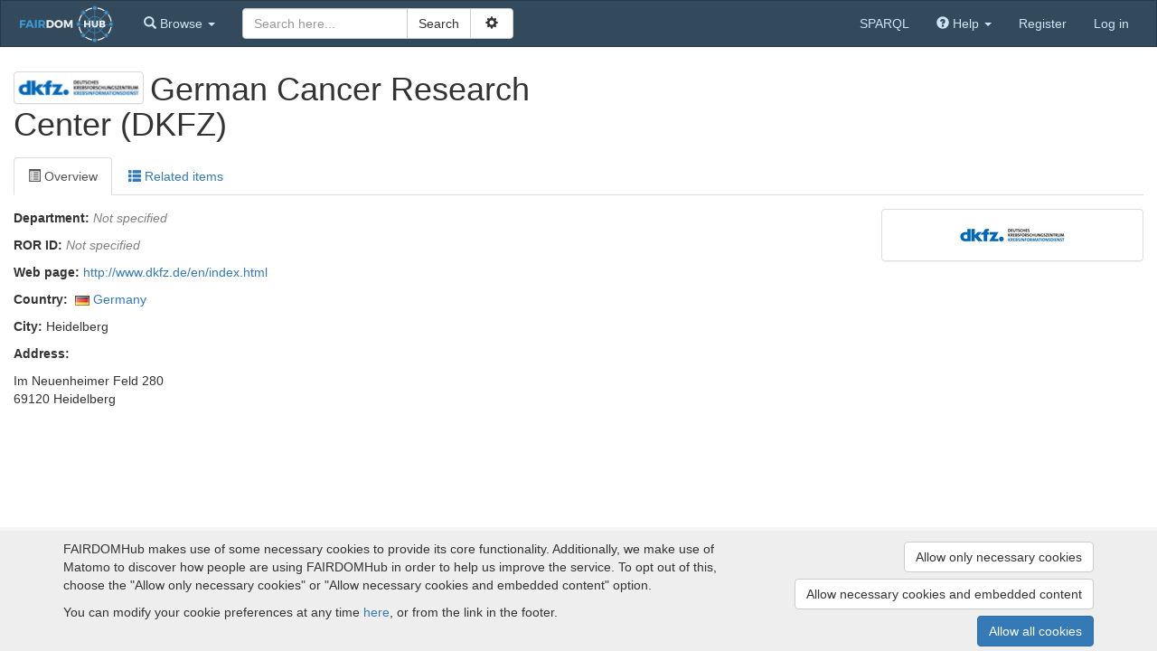

--- FILE ---
content_type: text/html; charset=utf-8
request_url: https://fairdomhub.org/institutions/79
body_size: 9478
content:
<!doctype html>

<html lang="en">
<head>
  <meta http-equiv="content-type" content="text/html;charset=UTF-8"/>
  <meta name="viewport" content="width=device-width, initial-scale=1"/>
  <title>German Cancer Research Center (DKFZ)</title>

  <link rel="icon" type="image/png" href="/assets/favicon-0d6605113f8df411cd11838608efba3ae97941dbcf9ff32797a570f74f9280f8.png" />
  <meta name="csrf-param" content="authenticity_token" />
<meta name="csrf-token" content="8jKe6BYeqUsHcyOQuRMa-2KQ4r_HgWRQt7ZZAapgpiHc1keoaJezu8vzs0RO3G6P_67dTaB5YPIHsO2Mm3T9Fw" />

  <script type="application/ld+json">{
  "@context": "https://schema.org",
  "@type": "ResearchOrganization",
  "@id": "https://fairdomhub.org/institutions/79",
  "name": "German Cancer Research Center (DKFZ)",
  "url": "http://www.dkfz.de/en/index.html",
  "image": "https://fairdomhub.org/institutions/79/avatars/283?size=250",
  "address": {
    "@type": "PostalAddress",
    "addressCountry": "DE",
    "addressLocality": "Heidelberg",
    "streetAddress": "Im Neuenheimer Feld 280\r\n69120 Heidelberg"
  },
  "logo": "https://fairdomhub.org/institutions/79/avatars/283?size=250"
}</script>

  <link rel="stylesheet" href="/assets/application-8746f2eaa298fc719962198ccea354066750c872a99cee91baced2456abda958.css" />
  <script src="/assets/application-74abfc7be9d0cf8b53204d722da7ab2af74fd32d079090ada68a066ca06cd617.js"></script>
</head>

<body id="body">

<nav class="navbar navbar-default" role="navigation" id="navbar">
  <div class="container-fluid">
    <div class="navbar-header">
      <button type="button" class="navbar-toggle collapsed" data-toggle="collapse" data-target="#navbar-inner">
        <span class="sr-only">Toggle navigation</span>
        <span class="icon-bar"></span>
        <span class="icon-bar"></span>
        <span class="icon-bar"></span>
      </button>
        <a class="logo_link" href="/">
            <img src="/assets/logos/FAIRDOMhub-full-dark-22bd383674f9b31f78391ffcdd22b61380fd860ac810e440d252d7ff7092b63d.svg" />
</a>    </div>

    <!-- Collect the nav links, forms, and other content for toggling -->
    <div class="collapse navbar-collapse" id="navbar-inner">

      <ul class="nav navbar-nav">
        <li class="dropdown" id="browse-menu">
  <a href="#" class="dropdown-toggle" data-toggle="dropdown" role="button" aria-expanded="false">
    <span class="glyphicon glyphicon-search" aria-hidden="true"></span>
    <span class="hidden-md">Browse</span>
    <span class="caret"></span>
  </a>
  <ul class="dropdown-menu" role="menu">
    <li role="presentation" class="dropdown-header visible-md">Browse</li>
    <li role="presentation" class="dropdown-header">Yellow pages</li><li><a href="/programmes">Programmes</a></li><li><a href="/projects">Projects</a></li><li><a href="/institutions">Institutions</a></li><li><a href="/people">People</a></li>

    <li role="presentation" class="dropdown-header">Experiments</li><li><a href="/investigations">Investigations</a></li><li><a href="/studies">Studies</a></li><li><a href="/assays">Assays</a></li>

    <li role="presentation" class="dropdown-header">Assets</li><li><a href="/data_files">Data files</a></li><li><a href="/models">Models</a></li><li><a href="/sops">SOPs</a></li><li><a href="/publications">Publications</a></li><li><a href="/documents">Documents</a></li><li><a href="/collections">Collections</a></li>
    <li role="presentation" class="dropdown-header">Activities</li><li><a href="/presentations">Presentations</a></li><li><a href="/events">Events</a></li>

    <li role="presentation" class="dropdown-header">Samples</li><li><a href="/samples">Samples</a></li><li><a href="/sample_types">Sample types</a></li><li><a href="/strains">Strains</a></li><li><a href="/organisms">Organisms</a></li>

    
  </ul>
</li>

        
      </ul>

      
    <form id="search-form" class="navbar-form navbar-left" action="/search" accept-charset="UTF-8" method="get">        <div id="search_box">

          <div class="input-group">
            <input type="text" name="q" id="q" class="form-control" placeholder="Search here..." />
            <div class="input-group-btn">
              <input type="submit" value="Search" class="btn btn-default" data-disable-with="Search" />              <button id="adv-search-btn" data-tooltip="Click for more search options" type="button" class="btn btn-default" data-toggle="button" aria-pressed="false">
                &nbsp;<span class="glyphicon glyphicon-cog" aria-hidden="true"></span>&nbsp;
              </button>
            </div>
          </div>

          <div id="advanced-search" style="display: none">
            <div class="form-group">
              <select name="search_type" id="search_type" class="form-control"><option value="">All</option>
<option value="assays">Assays</option>
<option value="collections">Collections</option>
<option value="data_files">Data files</option>
<option value="documents">Documents</option>
<option value="events">Events</option>
<option value="institutions">Institutions</option>
<option value="investigations">Investigations</option>
<option value="models">Models</option>
<option value="organisms">Organisms</option>
<option value="people">People</option>
<option value="presentations">Presentations</option>
<option value="programmes">Programmes</option>
<option value="projects">Projects</option>
<option value="publications">Publications</option>
<option value="samples">Samples</option>
<option value="sample_types">Sample types</option>
<option value="sops">SOP</option>
<option value="strains">Strains</option>
<option value="studies">Studies</option></select>
            </div>
                <div class="checkbox">
                  <label data-tooltip="Checking this box allows external resources to be includes in the search. External resources include:  BioModels Database, ELIXIR TeSS Events. This means the search will take longer, but will include results from other sites">
                    <input type="checkbox" name="include_external_search" id="include_external_search" value="1" class="checkbox" /> External
                  </label>
                </div>
          </div>
        </div>
</form>

      <ul class="nav navbar-nav navbar-right">
          <li><a href="/sparql">SPARQL</a></li>
        
        <li class="dropdown">
  <a href="#" class="dropdown-toggle" data-toggle="dropdown" role="button" aria-expanded="false">
    <span class="glyphicon glyphicon-question-sign" aria-hidden="true"></span>
    <span class="hidden-md">Help</span>
    <span class="caret"></span>
  </a>
  <ul class="dropdown-menu" role="menu">
    <li role="presentation" class="dropdown-header visible-md-block">Help</li>
    <li><a target="_blank" href="/help">Help documentation</a></li>
    <li><a href="/api">API documentation</a></li>
        <li><a target="_blank" href="https://fair-dom.org/issues">Report an issue</a></li>
  </ul>
</li>

            <li><a href="/signup">Register</a></li>
            <li><a href="/login?return_to=%2Finstitutions%2F79">Log in</a></li>
      </ul>

    </div><!-- /.navbar-collapse -->
  </div><!-- /.container-fluid -->
</nav>


<div id="content">
  <div class="container-fluid">


    

    
<div class="row contribution-header">
  <div class="col-md-6">
      <a class="favouritable" data-favourite-url="/favourites/add?resource_id=79&amp;resource_type=Institution" data-tooltip="German Cancer Research Center (DKFZ)" href="/institutions/79"><img alt="" src="/assets/avatar-images/283-120x120.png" /></a>    <h1>
      German Cancer Research Center (DKFZ)    </h1>
  </div>
  <div class="col-md-6 text-right-md" id="buttons">
      </div>
</div>



<ul class="nav nav-tabs">
  <li class="active"><a data-target="#overview" data-toggle="tab" aria-controls="overview" role="tab">
    <span class="glyphicon glyphicon-list-alt"></span> Overview
</a></li>

  <li><a data-target="#related-items" data-toggle="tab" aria-controls="related-items" role="tab">
    <span class="glyphicon glyphicon-th-list"></span> Related items
</a></li>
</ul>


<div class="tab-content">
  <div id="overview" class="tab-pane fade in active">
    <div class="row">
      <div class="col-md-9 col-sm-8 box_about_actor">

        <p class="ror_id">
          <strong>Department: </strong><span class="none_text">Not specified</span>        </p>

        <p class="ror_id">
          <strong>ROR ID: </strong><span class="none_text">Not specified</span>        </p>

        <p class="web_page">
          <strong>Web page: </strong><a popup="true" target="_blank" href="http://www.dkfz.de/en/index.html">http://www.dkfz.de/en/index.html</a>        </p>

        <p class="country">
          <strong>Country: </strong>&nbsp;<img data-tooltip="Germany" style="vertical-align:middle; margin-right: 0.3em;" src="/assets/famfamfam_flags/de-103bf1d735ef7f2acdfabdadbd05ba23b37603071b71a4cdcce8ec37b6abd139.png" /><a href="/countries/DE">Germany</a>        </p>

        <p class="city">
          <strong>City: </strong>Heidelberg
        </p>

        <p class="address">
          <strong>Address: </strong><p>Im Neuenheimer Feld 280
<br />69120 Heidelberg</p>
        </p>


      </div>

      <div class="col-md-3 col-sm-4">
        
<div class="panel panel-default text-center"><div class="panel-body">
  <div>
    <a class="favouritable" data-favourite-url="/favourites/add?resource_id=79&amp;resource_type=Institution" data-tooltip="German Cancer Research Center (DKFZ)" href="/institutions/79"><img alt="" src="/assets/avatar-images/283-120x120.png" /></a>  </div>


</div></div>


      </div>
    </div>
</div>
  <div id="related-items" class="tab-pane fade">
    <h2>Related items</h2>


    <div class="tabpanel related-items">
      <ul class="nav nav-pills" role="tablist">
          <li role="presentation" class="active">
            <a href="#people" data-model-name="Person" aria-controls="people" role="tab" data-toggle="tab">
              People (20)            </a>
          </li>
          <li role="presentation" >
            <a href="#programmes" data-model-name="Programme" aria-controls="programmes" role="tab" data-toggle="tab">
              Programmes (5)            </a>
          </li>
          <li role="presentation" >
            <a href="#projects" data-model-name="Project" aria-controls="projects" role="tab" data-toggle="tab">
              Projects (8)            </a>
          </li>
</ul>

      <div class="tab-content">


                <div id="people" role="tabpanel" class="tab-pane active">

                  

                  <span id="advanced-search-link"><a class="pull-right" href="/institutions/79/people">Advanced People list for this Institution with search and filtering <span class='glyphicon glyphicon-arrow-right' aria-hidden='true'></span></a></span>

                        <div class="list_items_container" id="Person_view_some">
    
				    

<div class="panel panel-default list_item">
  <div class="panel-heading rli-head">
    <div class="list_item_title"><a href="/people/763">Lorenz Adlung</a> </div>
  </div>
  <div class="panel-body">
    <div class="row">
          <div class="col-md-1 col-sm-2 col-xs-3  text-center list_item_avatar">
            <a class="favouritable" data-favourite-url="/favourites/add?resource_id=763&amp;resource_type=Person" data-tooltip="Lorenz Adlung" href="/people/763"><img alt="" src="/assets/avatar-images/489-60x60.png" /></a>
          </div>
      <div class="col-md-11 col-sm-10 col-xs-9 list_item_content">
        
    <div class="row">
      <div class="col-sm-6">
        <p class="list_item_attribute"><b>Projects:</b> <a href="/projects/54">SBEpo - Systems Biology of Erythropoietin</a></p>
        <p class="list_item_attribute"><b>Institutions:</b> <a href="/institutions/79">German Cancer Research Center (DKFZ)</a></p>

        <a target="_blank" href="https://orcid.org/0000-0002-0971-2309"><img src="/assets/logos/orcid_16x16-2bdaa944d31633ca5dea4eee7d642234ec7ac150641a49dea324b86087116986.png" /> https://orcid.org/0000-0002-0971-2309</a>
      </div>

      <div class="col-sm-6 hidden-xs">
        <p class="list_item_attribute"><b>Expertise:</b> <a href="/tags/7?type=expertise">Mathematical modelling</a>, <a href="/tags/29?type=expertise">Single Cell analysis</a>, <a href="/tags/11?type=expertise">Cell biology</a>, <a href="/tags/4?type=expertise">Molecular Biology</a></p>
        <p class="list_item_attribute"><b>Tools:</b> <a href="/tags/2?type=tool">Biochemistry</a>, <a href="/tags/197?type=tool">Systems Biology</a>, <a href="/tags/44?type=tool">Matlab</a>, <a href="/tags/52?type=tool">R</a></p>
      </div>
    </div>

    <div class="hidden-xs">
      
    </div>

      </div>
    </div>
  </div>
</div>
				    

<div class="panel panel-default list_item">
  <div class="panel-heading rli-head">
    <div class="list_item_title"><a href="/people/766">Melania Barile</a> </div>
  </div>
  <div class="panel-body">
    <div class="row">
          <div class="col-md-1 col-sm-2 col-xs-3  text-center list_item_avatar">
            <a class="favouritable" data-favourite-url="/favourites/add?resource_id=766&amp;resource_type=Person" data-tooltip="Melania Barile" href="/people/766"><img alt="" height="60" max-width="60" onclick="" src="/assets/avatar-d052ed950173e2e90ed9a211044a4bfd26fb06a9b667f64d867e03f1ddc786ca.png" /></a>
          </div>
      <div class="col-md-11 col-sm-10 col-xs-9 list_item_content">
        
    <div class="row">
      <div class="col-sm-6">
        <p class="list_item_attribute"><b>Projects:</b> <a href="/projects/54">SBEpo - Systems Biology of Erythropoietin</a></p>
        <p class="list_item_attribute"><b>Institutions:</b> <a href="/institutions/79">German Cancer Research Center (DKFZ)</a></p>

        
      </div>

      <div class="col-sm-6 hidden-xs">
        
        
      </div>
    </div>

    <div class="hidden-xs">
      
    </div>

      </div>
    </div>
  </div>
</div>
				    

<div class="panel panel-default list_item">
  <div class="panel-heading rli-head">
    <div class="list_item_title"><a href="/people/458">Marco Binder</a> <img alt="project_administrator" style="vertical-align: middle" data-tooltip="Project administrator" src="/assets/roles/role-project-admin-8c6e0a0551a6af89d41939825563a14fc4bf30b0de4f359e7abf8201dd1a52c7.png" width="16" height="16" /><img alt="asset_housekeeper" style="vertical-align: middle" data-tooltip="Asset housekeeper" src="/assets/roles/role-asset-housekeeper-7df8f48efdd615cd22d25fb170cd4e616666583c726d53e0c54db1c6a9574e1d.png" width="16" height="16" /><img alt="asset_gatekeeper" style="vertical-align: middle" data-tooltip="Asset gatekeeper" src="/assets/roles/role-asset-gatekeeper-9f6a58644831a85ef944eb42779a389a966619e9db90441490fa523ccea9c7d5.png" width="16" height="16" /></div>
  </div>
  <div class="panel-body">
    <div class="row">
          <div class="col-md-1 col-sm-2 col-xs-3  text-center list_item_avatar">
            <a class="favouritable" data-favourite-url="/favourites/add?resource_id=458&amp;resource_type=Person" data-tooltip="Marco Binder" href="/people/458"><img alt="" src="/assets/avatar-images/296-60x60.png" /></a>
          </div>
      <div class="col-md-11 col-sm-10 col-xs-9 list_item_content">
        
    <div class="row">
      <div class="col-sm-6">
        <p class="list_item_attribute"><b>Projects:</b> <a href="/projects/20">SysVirDrug</a></p>
        <p class="list_item_attribute"><b>Institutions:</b> <a href="/institutions/79">German Cancer Research Center (DKFZ)</a></p>

        <a target="_blank" href="https://orcid.org/0000-0002-5805-6109"><img src="/assets/logos/orcid_16x16-2bdaa944d31633ca5dea4eee7d642234ec7ac150641a49dea324b86087116986.png" /> https://orcid.org/0000-0002-5805-6109</a>
      </div>

      <div class="col-sm-6 hidden-xs">
        
        
      </div>
    </div>

    <div class="hidden-xs">
      
    </div>

      </div>
    </div>
  </div>
</div>
				    

<div class="panel panel-default list_item">
  <div class="panel-heading rli-head">
    <div class="list_item_title"><a href="/people/700">Martin Böhm</a> <img alt="pal" style="vertical-align: middle" data-tooltip="Pal" src="/assets/roles/role-pal-8577d943d1caabc7cdeaecfdddb0222f7497b1e1a4db8e348929c31b2c4185e3.png" width="16" height="16" /><img alt="project_administrator" style="vertical-align: middle" data-tooltip="Project administrator" src="/assets/roles/role-project-admin-8c6e0a0551a6af89d41939825563a14fc4bf30b0de4f359e7abf8201dd1a52c7.png" width="16" height="16" /></div>
  </div>
  <div class="panel-body">
    <div class="row">
          <div class="col-md-1 col-sm-2 col-xs-3  text-center list_item_avatar">
            <a class="favouritable" data-favourite-url="/favourites/add?resource_id=700&amp;resource_type=Person" data-tooltip="Martin Böhm" href="/people/700"><img alt="" src="/assets/avatar-images/430-60x60.png" /></a>
          </div>
      <div class="col-md-11 col-sm-10 col-xs-9 list_item_content">
        
    <div class="row">
      <div class="col-sm-6">
        <p class="list_item_attribute"><b>Projects:</b> <a href="/projects/24">IMOMESIC</a>, <a href="/projects/51">FAIRDOM user meeting</a>, <a href="/projects/41">Chronic Liver Disease Progression (LiSyM-DP - Pillar II)</a>, <a href="/projects/42">Regeneration and Repair in Acute-on-Chronic Liver Failure (LiSyM-ACLF - Pillar III)</a></p>
        <p class="list_item_attribute"><b>Institutions:</b> <a href="/institutions/79">German Cancer Research Center (DKFZ)</a></p>

        <a target="_blank" href="https://orcid.org/0000-0002-3706-7386"><img src="/assets/logos/orcid_16x16-2bdaa944d31633ca5dea4eee7d642234ec7ac150641a49dea324b86087116986.png" /> https://orcid.org/0000-0002-3706-7386</a>
      </div>

      <div class="col-sm-6 hidden-xs">
        <p class="list_item_attribute"><b>Expertise:</b> <a href="/tags/206?type=expertise">Mass spectrometry (LC-MS/MS)</a>, <a href="/tags/20?type=expertise">Proteomics</a>, <a href="/tags/197?type=expertise">Systems Biology</a></p>
        
      </div>
    </div>

    <div class="hidden-xs">
      
    </div>

      </div>
    </div>
  </div>
</div>
				    

<div class="panel panel-default list_item">
  <div class="panel-heading rli-head">
    <div class="list_item_title"><a href="/people/765">Hauke Busch</a> </div>
  </div>
  <div class="panel-body">
    <div class="row">
          <div class="col-md-1 col-sm-2 col-xs-3  text-center list_item_avatar">
            <a class="favouritable" data-favourite-url="/favourites/add?resource_id=765&amp;resource_type=Person" data-tooltip="Hauke Busch" href="/people/765"><img alt="" height="60" max-width="60" onclick="" src="/assets/avatar-d052ed950173e2e90ed9a211044a4bfd26fb06a9b667f64d867e03f1ddc786ca.png" /></a>
          </div>
      <div class="col-md-11 col-sm-10 col-xs-9 list_item_content">
        
    <div class="row">
      <div class="col-sm-6">
        <p class="list_item_attribute"><b>Projects:</b> <a href="/projects/54">SBEpo - Systems Biology of Erythropoietin</a></p>
        <p class="list_item_attribute"><b>Institutions:</b> <a href="/institutions/79">German Cancer Research Center (DKFZ)</a></p>

        
      </div>

      <div class="col-sm-6 hidden-xs">
        
        
      </div>
    </div>

    <div class="hidden-xs">
      
    </div>

      </div>
    </div>
  </div>
</div>
				    

<div class="panel panel-default list_item">
  <div class="panel-heading rli-head">
    <div class="list_item_title"><a href="/people/518">Sajib Chakraborty</a> </div>
  </div>
  <div class="panel-body">
    <div class="row">
          <div class="col-md-1 col-sm-2 col-xs-3  text-center list_item_avatar">
            <a class="favouritable" data-favourite-url="/favourites/add?resource_id=518&amp;resource_type=Person" data-tooltip="Sajib Chakraborty" href="/people/518"><img alt="" height="60" max-width="60" onclick="" src="/assets/avatar-d052ed950173e2e90ed9a211044a4bfd26fb06a9b667f64d867e03f1ddc786ca.png" /></a>
          </div>
      <div class="col-md-11 col-sm-10 col-xs-9 list_item_content">
        
    <div class="row">
      <div class="col-sm-6">
        <p class="list_item_attribute"><b>Projects:</b> <a href="/projects/54">SBEpo - Systems Biology of Erythropoietin</a></p>
        <p class="list_item_attribute"><b>Institutions:</b> <a href="/institutions/79">German Cancer Research Center (DKFZ)</a></p>

        
      </div>

      <div class="col-sm-6 hidden-xs">
        
        
      </div>
    </div>

    <div class="hidden-xs">
      
    </div>

      </div>
    </div>
  </div>
</div>
				    

<div class="panel panel-default list_item">
  <div class="panel-heading rli-head">
    <div class="list_item_title"><a href="/people/689">Christopher Dächert</a> </div>
  </div>
  <div class="panel-body">
    <div class="row">
          <div class="col-md-1 col-sm-2 col-xs-3  text-center list_item_avatar">
            <a class="favouritable" data-favourite-url="/favourites/add?resource_id=689&amp;resource_type=Person" data-tooltip="Christopher Dächert" href="/people/689"><img alt="" height="60" max-width="60" onclick="" src="/assets/avatar-d052ed950173e2e90ed9a211044a4bfd26fb06a9b667f64d867e03f1ddc786ca.png" /></a>
          </div>
      <div class="col-md-11 col-sm-10 col-xs-9 list_item_content">
        
    <div class="row">
      <div class="col-sm-6">
        <p class="list_item_attribute"><b>Projects:</b> <a href="/projects/20">SysVirDrug</a></p>
        <p class="list_item_attribute"><b>Institutions:</b> <a href="/institutions/79">German Cancer Research Center (DKFZ)</a></p>

        
      </div>

      <div class="col-sm-6 hidden-xs">
        
        
      </div>
    </div>

    <div class="hidden-xs">
      
    </div>

      </div>
    </div>
  </div>
</div>
				    

<div class="panel panel-default list_item">
  <div class="panel-heading rli-head">
    <div class="list_item_title"><a href="/people/1062">Dyah Dewi</a> </div>
  </div>
  <div class="panel-body">
    <div class="row">
          <div class="col-md-1 col-sm-2 col-xs-3  text-center list_item_avatar">
            <a class="favouritable" data-favourite-url="/favourites/add?resource_id=1062&amp;resource_type=Person" data-tooltip="Dyah Dewi" href="/people/1062"><img alt="" height="60" max-width="60" onclick="" src="/assets/avatar-d052ed950173e2e90ed9a211044a4bfd26fb06a9b667f64d867e03f1ddc786ca.png" /></a>
          </div>
      <div class="col-md-11 col-sm-10 col-xs-9 list_item_content">
        
    <div class="row">
      <div class="col-sm-6">
        <p class="list_item_attribute"><b>Projects:</b> <a href="/projects/99">MESI-STRAT</a></p>
        <p class="list_item_attribute"><b>Institutions:</b> <a href="/institutions/79">German Cancer Research Center (DKFZ)</a></p>

        
      </div>

      <div class="col-sm-6 hidden-xs">
        
        
      </div>
    </div>

    <div class="hidden-xs">
      
    </div>

      </div>
    </div>
  </div>
</div>
				    

<div class="panel panel-default list_item">
  <div class="panel-heading rli-head">
    <div class="list_item_title"><a href="/people/770">Clarissa Feuerstein</a> </div>
  </div>
  <div class="panel-body">
    <div class="row">
          <div class="col-md-1 col-sm-2 col-xs-3  text-center list_item_avatar">
            <a class="favouritable" data-favourite-url="/favourites/add?resource_id=770&amp;resource_type=Person" data-tooltip="Clarissa Feuerstein" href="/people/770"><img alt="" height="60" max-width="60" onclick="" src="/assets/avatar-d052ed950173e2e90ed9a211044a4bfd26fb06a9b667f64d867e03f1ddc786ca.png" /></a>
          </div>
      <div class="col-md-11 col-sm-10 col-xs-9 list_item_content">
        
    <div class="row">
      <div class="col-sm-6">
        <p class="list_item_attribute"><b>Projects:</b> <a href="/projects/54">SBEpo - Systems Biology of Erythropoietin</a></p>
        <p class="list_item_attribute"><b>Institutions:</b> <a href="/institutions/79">German Cancer Research Center (DKFZ)</a></p>

        
      </div>

      <div class="col-sm-6 hidden-xs">
        
        
      </div>
    </div>

    <div class="hidden-xs">
      
    </div>

      </div>
    </div>
  </div>
</div>
				    

<div class="panel panel-default list_item">
  <div class="panel-heading rli-head">
    <div class="list_item_title"><a href="/people/474">Ursula Klingmüller</a> </div>
  </div>
  <div class="panel-body">
    <div class="row">
          <div class="col-md-1 col-sm-2 col-xs-3  text-center list_item_avatar">
            <a class="favouritable" data-favourite-url="/favourites/add?resource_id=474&amp;resource_type=Person" data-tooltip="Ursula Klingmüller" href="/people/474"><img alt="" height="60" max-width="60" onclick="" src="/assets/avatar-d052ed950173e2e90ed9a211044a4bfd26fb06a9b667f64d867e03f1ddc786ca.png" /></a>
          </div>
      <div class="col-md-11 col-sm-10 col-xs-9 list_item_content">
        
    <div class="row">
      <div class="col-sm-6">
        <p class="list_item_attribute"><b>Projects:</b> <a href="/projects/24">IMOMESIC</a>, <a href="/projects/41">Chronic Liver Disease Progression (LiSyM-DP - Pillar II)</a>, <a href="/projects/42">Regeneration and Repair in Acute-on-Chronic Liver Failure (LiSyM-ACLF - Pillar III)</a>, <a href="/projects/83">MS_DILI</a></p>
        <p class="list_item_attribute"><b>Institutions:</b> <a href="/institutions/79">German Cancer Research Center (DKFZ)</a></p>

        
      </div>

      <div class="col-sm-6 hidden-xs">
        
        
      </div>
    </div>

    <div class="hidden-xs">
      
    </div>

      </div>
    </div>
  </div>
</div>
				    

<div class="panel panel-default list_item">
  <div class="panel-heading rli-head">
    <div class="list_item_title"><a href="/people/1041">Christiane Opitz</a> </div>
  </div>
  <div class="panel-body">
    <div class="row">
          <div class="col-md-1 col-sm-2 col-xs-3  text-center list_item_avatar">
            <a class="favouritable" data-favourite-url="/favourites/add?resource_id=1041&amp;resource_type=Person" data-tooltip="Christiane Opitz" href="/people/1041"><img alt="" src="/assets/avatar-images/661-60x60.png" /></a>
          </div>
      <div class="col-md-11 col-sm-10 col-xs-9 list_item_content">
        
    <div class="row">
      <div class="col-sm-6">
        <p class="list_item_attribute"><b>Projects:</b> <a href="/projects/99">MESI-STRAT</a></p>
        <p class="list_item_attribute"><b>Institutions:</b> <a href="/institutions/79">German Cancer Research Center (DKFZ)</a></p>

        
      </div>

      <div class="col-sm-6 hidden-xs">
        
        
      </div>
    </div>

    <div class="hidden-xs">
      <div class="list_item_desc"><p>Clinical Trial Coordinator, Leader WP6 – Clinical Studies and Longitudal Analyses</p></div>
    </div>

      </div>
    </div>
  </div>
</div>
				    

<div class="panel panel-default list_item">
  <div class="panel-heading rli-head">
    <div class="list_item_title"><a href="/people/2340">Pauline Pfänder</a> </div>
  </div>
  <div class="panel-body">
    <div class="row">
          <div class="col-md-1 col-sm-2 col-xs-3  text-center list_item_avatar">
            <a class="favouritable" data-favourite-url="/favourites/add?resource_id=2340&amp;resource_type=Person" data-tooltip="Pauline Pfänder" href="/people/2340"><img alt="" height="60" max-width="60" onclick="" src="/assets/avatar-d052ed950173e2e90ed9a211044a4bfd26fb06a9b667f64d867e03f1ddc786ca.png" /></a>
          </div>
      <div class="col-md-11 col-sm-10 col-xs-9 list_item_content">
        
    <div class="row">
      <div class="col-sm-6">
        <p class="list_item_attribute"><b>Projects:</b> <a href="/projects/99">MESI-STRAT</a></p>
        <p class="list_item_attribute"><b>Institutions:</b> <a href="/institutions/79">German Cancer Research Center (DKFZ)</a></p>

        
      </div>

      <div class="col-sm-6 hidden-xs">
        
        
      </div>
    </div>

    <div class="hidden-xs">
      
    </div>

      </div>
    </div>
  </div>
</div>
				    

<div class="panel panel-default list_item">
  <div class="panel-heading rli-head">
    <div class="list_item_title"><a href="/people/1160">Mirja Tamara Prentzell</a> </div>
  </div>
  <div class="panel-body">
    <div class="row">
          <div class="col-md-1 col-sm-2 col-xs-3  text-center list_item_avatar">
            <a class="favouritable" data-favourite-url="/favourites/add?resource_id=1160&amp;resource_type=Person" data-tooltip="Mirja Tamara Prentzell" href="/people/1160"><img alt="" src="/assets/avatar-images/904-60x60.png" /></a>
          </div>
      <div class="col-md-11 col-sm-10 col-xs-9 list_item_content">
        
    <div class="row">
      <div class="col-sm-6">
        <p class="list_item_attribute"><b>Projects:</b> <a href="/projects/99">MESI-STRAT</a></p>
        <p class="list_item_attribute"><b>Institutions:</b> <a href="/institutions/79">German Cancer Research Center (DKFZ)</a></p>

        <a target="_blank" href="https://orcid.org/0000-0002-9659-9825"><img src="/assets/logos/orcid_16x16-2bdaa944d31633ca5dea4eee7d642234ec7ac150641a49dea324b86087116986.png" /> https://orcid.org/0000-0002-9659-9825</a>
      </div>

      <div class="col-sm-6 hidden-xs">
        
        
      </div>
    </div>

    <div class="hidden-xs">
      
    </div>

      </div>
    </div>
  </div>
</div>
				    

<div class="panel panel-default list_item">
  <div class="panel-heading rli-head">
    <div class="list_item_title"><a href="/people/667">Ahmed Sadik</a> </div>
  </div>
  <div class="panel-body">
    <div class="row">
          <div class="col-md-1 col-sm-2 col-xs-3  text-center list_item_avatar">
            <a class="favouritable" data-favourite-url="/favourites/add?resource_id=667&amp;resource_type=Person" data-tooltip="Ahmed Sadik" href="/people/667"><img alt="" height="60" max-width="60" onclick="" src="/assets/avatar-d052ed950173e2e90ed9a211044a4bfd26fb06a9b667f64d867e03f1ddc786ca.png" /></a>
          </div>
      <div class="col-md-11 col-sm-10 col-xs-9 list_item_content">
        
    <div class="row">
      <div class="col-sm-6">
        <p class="list_item_attribute"><b>Projects:</b> <a href="/projects/49">Kinetics on the move - Workshop 2016</a>, <a href="/projects/99">MESI-STRAT</a></p>
        <p class="list_item_attribute"><b>Institutions:</b> <a href="/institutions/144">Kinetics on the move  Workshop at HITS</a>, <a href="/institutions/79">German Cancer Research Center (DKFZ)</a></p>

        
      </div>

      <div class="col-sm-6 hidden-xs">
        
        
      </div>
    </div>

    <div class="hidden-xs">
      
    </div>

      </div>
    </div>
  </div>
</div>
				    

<div class="panel panel-default list_item">
  <div class="panel-heading rli-head">
    <div class="list_item_title"><a href="/people/773">Patricia Sauer</a> </div>
  </div>
  <div class="panel-body">
    <div class="row">
          <div class="col-md-1 col-sm-2 col-xs-3  text-center list_item_avatar">
            <a class="favouritable" data-favourite-url="/favourites/add?resource_id=773&amp;resource_type=Person" data-tooltip="Patricia Sauer" href="/people/773"><img alt="" height="60" max-width="60" onclick="" src="/assets/avatar-d052ed950173e2e90ed9a211044a4bfd26fb06a9b667f64d867e03f1ddc786ca.png" /></a>
          </div>
      <div class="col-md-11 col-sm-10 col-xs-9 list_item_content">
        
    <div class="row">
      <div class="col-sm-6">
        <p class="list_item_attribute"><b>Projects:</b> <a href="/projects/54">SBEpo - Systems Biology of Erythropoietin</a></p>
        <p class="list_item_attribute"><b>Institutions:</b> <a href="/institutions/79">German Cancer Research Center (DKFZ)</a></p>

        
      </div>

      <div class="col-sm-6 hidden-xs">
        
        
      </div>
    </div>

    <div class="hidden-xs">
      
    </div>

      </div>
    </div>
  </div>
</div>
				    

<div class="panel panel-default list_item">
  <div class="panel-heading rli-head">
    <div class="list_item_title"><a href="/people/772">Marcel Schilling</a> </div>
  </div>
  <div class="panel-body">
    <div class="row">
          <div class="col-md-1 col-sm-2 col-xs-3  text-center list_item_avatar">
            <a class="favouritable" data-favourite-url="/favourites/add?resource_id=772&amp;resource_type=Person" data-tooltip="Marcel Schilling" href="/people/772"><img alt="" src="/assets/avatar-images/495-60x60.png" /></a>
          </div>
      <div class="col-md-11 col-sm-10 col-xs-9 list_item_content">
        
    <div class="row">
      <div class="col-sm-6">
        <p class="list_item_attribute"><b>Projects:</b> <a href="/projects/54">SBEpo - Systems Biology of Erythropoietin</a>, <a href="/projects/83">MS_DILI</a></p>
        <p class="list_item_attribute"><b>Institutions:</b> <a href="/institutions/79">German Cancer Research Center (DKFZ)</a></p>

        <a target="_blank" href="https://orcid.org/0000-0002-9517-5166"><img src="/assets/logos/orcid_16x16-2bdaa944d31633ca5dea4eee7d642234ec7ac150641a49dea324b86087116986.png" /> https://orcid.org/0000-0002-9517-5166</a>
      </div>

      <div class="col-sm-6 hidden-xs">
        <p class="list_item_attribute"><b>Expertise:</b> <a href="/tags/197?type=expertise">Systems Biology</a>, <a href="/tags/11?type=expertise">Cell biology</a>, <a href="/tags/803?type=expertise">Cell Cycle</a>, <a href="/tags/7?type=expertise">Mathematical modelling</a>, <a href="/tags/1175?type=expertise">Cancer research</a>, <a href="/tags/1050?type=expertise">signal transduction</a>, <a href="/tags/1176?type=expertise">MAP-kinase</a></p>
        
      </div>
    </div>

    <div class="hidden-xs">
      
    </div>

      </div>
    </div>
  </div>
</div>
				    

<div class="panel panel-default list_item">
  <div class="panel-heading rli-head">
    <div class="list_item_title"><a href="/people/492">Markus Stepath</a> <img alt="pal" style="vertical-align: middle" data-tooltip="Pal" src="/assets/roles/role-pal-8577d943d1caabc7cdeaecfdddb0222f7497b1e1a4db8e348929c31b2c4185e3.png" width="16" height="16" /></div>
  </div>
  <div class="panel-body">
    <div class="row">
          <div class="col-md-1 col-sm-2 col-xs-3  text-center list_item_avatar">
            <a class="favouritable" data-favourite-url="/favourites/add?resource_id=492&amp;resource_type=Person" data-tooltip="Markus Stepath" href="/people/492"><img alt="" height="60" max-width="60" onclick="" src="/assets/avatar-d052ed950173e2e90ed9a211044a4bfd26fb06a9b667f64d867e03f1ddc786ca.png" /></a>
          </div>
      <div class="col-md-11 col-sm-10 col-xs-9 list_item_content">
        
    <div class="row">
      <div class="col-sm-6">
        <p class="list_item_attribute"><b>Projects:</b> <a href="/projects/24">IMOMESIC</a></p>
        <p class="list_item_attribute"><b>Institutions:</b> <a href="/institutions/79">German Cancer Research Center (DKFZ)</a></p>

        
      </div>

      <div class="col-sm-6 hidden-xs">
        <p class="list_item_attribute"><b>Expertise:</b> <a href="/tags/133?type=expertise">Programming</a>, <a href="/tags/9?type=expertise">Data Management</a>, <a href="/tags/744?type=expertise">Downstream Processing</a>, <a href="/tags/745?type=expertise">Methode Development</a>, <a href="/tags/206?type=expertise">Mass spectrometry (LC-MS/MS)</a>, <a href="/tags/746?type=expertise">Automatization</a>, <a href="/tags/763?type=expertise">NK Cells</a>, <a href="/tags/764?type=expertise">Immunology</a>, <a href="/tags/765?type=expertise">Excemplify</a></p>
        <p class="list_item_attribute"><b>Tools:</b> <a href="/tags/206?type=tool">Mass spectrometry (LC-MS/MS)</a>, <a href="/tags/54?type=tool">Chromatography</a>, <a href="/tags/747?type=tool">Protein Arrays</a>, <a href="/tags/284?type=tool">Flow cytometry</a>, <a href="/tags/765?type=tool">Excemplify</a></p>
      </div>
    </div>

    <div class="hidden-xs">
      
    </div>

      </div>
    </div>
  </div>
</div>
				    

<div class="panel panel-default list_item">
  <div class="panel-heading rli-head">
    <div class="list_item_title"><a href="/people/648">Irina Titkova</a> </div>
  </div>
  <div class="panel-body">
    <div class="row">
          <div class="col-md-1 col-sm-2 col-xs-3  text-center list_item_avatar">
            <a class="favouritable" data-favourite-url="/favourites/add?resource_id=648&amp;resource_type=Person" data-tooltip="Irina Titkova" href="/people/648"><img alt="" height="60" max-width="60" onclick="" src="/assets/avatar-d052ed950173e2e90ed9a211044a4bfd26fb06a9b667f64d867e03f1ddc786ca.png" /></a>
          </div>
      <div class="col-md-11 col-sm-10 col-xs-9 list_item_content">
        
    <div class="row">
      <div class="col-sm-6">
        <p class="list_item_attribute"><b>Projects:</b> <a href="/projects/24">IMOMESIC</a></p>
        <p class="list_item_attribute"><b>Institutions:</b> <a href="/institutions/79">German Cancer Research Center (DKFZ)</a></p>

        
      </div>

      <div class="col-sm-6 hidden-xs">
        
        
      </div>
    </div>

    <div class="hidden-xs">
      <div class="list_item_desc"><p><a href="mailto:i.titkova@dkfz-heidelberg.de" rel="nofollow">i.titkova@dkfz-heidelberg.de</a></p></div>
    </div>

      </div>
    </div>
  </div>
</div>
				    

<div class="panel panel-default list_item">
  <div class="panel-heading rli-head">
    <div class="list_item_title"><a href="/people/1230">Artyom Vlasov</a> </div>
  </div>
  <div class="panel-body">
    <div class="row">
          <div class="col-md-1 col-sm-2 col-xs-3  text-center list_item_avatar">
            <a class="favouritable" data-favourite-url="/favourites/add?resource_id=1230&amp;resource_type=Person" data-tooltip="Artyom Vlasov" href="/people/1230"><img alt="" height="60" max-width="60" onclick="" src="/assets/avatar-d052ed950173e2e90ed9a211044a4bfd26fb06a9b667f64d867e03f1ddc786ca.png" /></a>
          </div>
      <div class="col-md-11 col-sm-10 col-xs-9 list_item_content">
        
    <div class="row">
      <div class="col-sm-6">
        <p class="list_item_attribute"><b>Projects:</b> <a href="/projects/83">MS_DILI</a></p>
        <p class="list_item_attribute"><b>Institutions:</b> <a href="/institutions/79">German Cancer Research Center (DKFZ)</a></p>

        
      </div>

      <div class="col-sm-6 hidden-xs">
        
        
      </div>
    </div>

    <div class="hidden-xs">
      
    </div>

      </div>
    </div>
  </div>
</div>
				    

<div class="panel panel-default list_item">
  <div class="panel-heading rli-head">
    <div class="list_item_title"><a href="/people/780">Marie-Christine Wagner</a> </div>
  </div>
  <div class="panel-body">
    <div class="row">
          <div class="col-md-1 col-sm-2 col-xs-3  text-center list_item_avatar">
            <a class="favouritable" data-favourite-url="/favourites/add?resource_id=780&amp;resource_type=Person" data-tooltip="Marie-Christine Wagner" href="/people/780"><img alt="" height="60" max-width="60" onclick="" src="/assets/avatar-d052ed950173e2e90ed9a211044a4bfd26fb06a9b667f64d867e03f1ddc786ca.png" /></a>
          </div>
      <div class="col-md-11 col-sm-10 col-xs-9 list_item_content">
        
    <div class="row">
      <div class="col-sm-6">
        <p class="list_item_attribute"><b>Projects:</b> <a href="/projects/54">SBEpo - Systems Biology of Erythropoietin</a></p>
        <p class="list_item_attribute"><b>Institutions:</b> <a href="/institutions/79">German Cancer Research Center (DKFZ)</a></p>

        
      </div>

      <div class="col-sm-6 hidden-xs">
        
        
      </div>
    </div>

    <div class="hidden-xs">
      
    </div>

      </div>
    </div>
  </div>
</div>
	</div>

                    
                </div>


                <div id="programmes" role="tabpanel" class="tab-pane ">

                  

                  <span id="advanced-search-link"><a class="pull-right" href="/institutions/79/programmes">Advanced Programmes list for this Institution with search and filtering <span class='glyphicon glyphicon-arrow-right' aria-hidden='true'></span></a></span>

                        <div class="list_items_container" id="Programme_view_some">
    
				    

<div class="panel panel-default list_item">
  <div class="panel-heading rli-head">
    <div class="list_item_title"><a href="/programmes/5">ERASysAPP</a></div>
  </div>
  <div class="panel-body">
    <div class="row">
          <div class="col-md-1 col-sm-2 col-xs-3 hidden-xs text-center list_item_avatar">
            <a class="favouritable" data-favourite-url="/favourites/add?resource_id=5&amp;resource_type=Programme" data-tooltip="ERASysAPP" href="/programmes/5"><img alt="" src="/assets/avatar-images/394-60x60.png" /></a>
          </div>
      <div class="col-md-11 col-sm-10  list_item_content">
        <div class="list_item_desc"><p>The main objective of the ERANET proposal Systems Biology Applications - ERASysAPP (app = application = translational systems biology) is to promote multidimensional and complementary European systems biology projects, programmes and research initiatives on a number of selected research topics. Inter alia, ERASysAPP will initiate, execute and monitor a number of joint transnational calls on systems biology research projects with a particular focus on applications - or in other words so called
...</p></div>
<p class="list_item_attribute"><b>Projects:</b> <a href="/projects/20">SysVirDrug</a>, <a href="/projects/21">SysMilk</a>, <a href="/projects/22">SysMetEx</a>, <a href="/projects/23">MetApp</a>, <a href="/projects/24">IMOMESIC</a>, <a href="/projects/25">WineSys</a>, <a href="/projects/26">CropClock</a>, <a href="/projects/29">SYSTERACT</a>, <a href="/projects/30">XyloCut</a>, <a href="/projects/31">RootBook</a>, <a href="/projects/32">ROBUSTYEAST</a>, <a href="/projects/33">LEANPROT</a>, <a href="/projects/52">ErasysApp Funders</a></p>
<p class="list_item_attribute"><b>Web page</b>: <a href="https://www.cobiotech.eu/about-cobiotech/erasysapp">https://www.cobiotech.eu/about-cobiotech/erasysapp</a></p>

      </div>
    </div>
  </div>
</div>
				    

<div class="panel panel-default list_item">
  <div class="panel-heading rli-head">
    <div class="list_item_title"><a href="/programmes/32">MS_DILI</a></div>
  </div>
  <div class="panel-body">
    <div class="row">
          <div class="col-md-1 col-sm-2 col-xs-3 hidden-xs text-center list_item_avatar">
            <a class="favouritable" data-favourite-url="/favourites/add?resource_id=32&amp;resource_type=Programme" data-tooltip="MS_DILI" href="/programmes/32"><img alt="" height="60" max-width="60" onclick="" src="/assets/avatars/avatar-programme-ec0caf19c1487ca889294380e4d208f3953ebe62f18518d673bbad52e3e4959f.png" /></a>
          </div>
      <div class="col-md-11 col-sm-10  list_item_content">
        <div class="list_item_desc"><span class="none_text">No description specified</span></div>
<p class="list_item_attribute"><b>Projects:</b> <a href="/projects/83">MS_DILI</a></p>
<p class="list_item_attribute"><b>Web page</b>: <span class='none_text'>Not specified</span></p>

      </div>
    </div>
  </div>
</div>
				    

<div class="panel panel-default list_item">
  <div class="panel-heading rli-head">
    <div class="list_item_title"><a href="/programmes/9">LiSyM - Systems Medicine of the Liver</a></div>
  </div>
  <div class="panel-body">
    <div class="row">
          <div class="col-md-1 col-sm-2 col-xs-3 hidden-xs text-center list_item_avatar">
            <a class="favouritable" data-favourite-url="/favourites/add?resource_id=9&amp;resource_type=Programme" data-tooltip="LiSyM - Systems Medicine of the Liver" href="/programmes/9"><img alt="" src="/assets/avatar-images/510-60x60.png" /></a>
          </div>
      <div class="col-md-11 col-sm-10  list_item_content">
        <div class="list_item_desc"><p>LiSyM (Liver Systems Medicine) represents a research network of German centers and institutions, brought together by a 20 Million Euro funding program of the German Government, in which mathematicians, modelers, pharmacologists, molecular biologists and clinical scientists work together to develop a Systems Medicine approach to study early and advanced liver disease. The aim of this unique research program is to acquire and use new experimental data and data from existing data bases to build
...</p></div>
<p class="list_item_attribute"><b>Projects:</b> <a href="/projects/40">Early Metabolic Injury (LiSyM-EMI - Pillar I)</a>, <a href="/projects/41">Chronic Liver Disease Progression (LiSyM-DP - Pillar II)</a>, <a href="/projects/42">Regeneration and Repair in Acute-on-Chronic Liver Failure (LiSyM-ACLF - Pillar III)</a>, <a href="/projects/43">LiSyM Core Infrastructure and Management (LiSyM-PD)</a>, <a href="/projects/44">Liver Function Diagnostics (LiSyM-LiFuDi - Pillar IV)</a>, <a href="/projects/45">Model Guided Pharmacotherapy In Chronic Liver Disease (LiSyM-MGP)</a>, <a href="/projects/46">Multi-Scale Models for Personalized Liver Function Tests (LiSyM-MM-PLF)</a>, <a href="/projects/47">The Hedgehog Signalling Pathway (LiSyM-JGMMS)</a>, <a href="/projects/48">Molecular Steatosis - Imaging &amp; Modeling (LiSyM-MSIM)</a>, <a href="/projects/91">FAIRDOM &amp; LiSyM &amp; de.NBI Data Structuring Training</a>, <a href="/projects/126">New LiSyM project</a></p>
<p class="list_item_attribute"><b>Web page</b>: <a href="http://www.lisym.org">http://www.lisym.org</a></p>

      </div>
    </div>
  </div>
</div>
				    

<div class="panel panel-default list_item">
  <div class="panel-heading rli-head">
    <div class="list_item_title"><a href="/programmes/20">FAIRDOM</a></div>
  </div>
  <div class="panel-body">
    <div class="row">
          <div class="col-md-1 col-sm-2 col-xs-3 hidden-xs text-center list_item_avatar">
            <a class="favouritable" data-favourite-url="/favourites/add?resource_id=20&amp;resource_type=Programme" data-tooltip="FAIRDOM" href="/programmes/20"><img alt="" src="/assets/avatar-images/493-60x60.png" /></a>
          </div>
      <div class="col-md-11 col-sm-10  list_item_content">
        <div class="list_item_desc"><p>FAIRDOM is establishing a support and service network for European Systems Biology. FAIRDOM is a joint action of ERA-Net ERASysAPP and European Research Infrastructure ISBE to establish a data and model management service facility for Systems Biology. Our prime mission is to support researchers, students, trainers, funders and publishers by enabling Systems Biology projects to make their Data, Operating procedures and Models, Findable, Accessible, Interoperable and Reusable (FAIR).</p></div>
<p class="list_item_attribute"><b>Projects:</b> <a href="/projects/19">FAIRDOM</a>, <a href="/projects/51">FAIRDOM user meeting</a>, <a href="/projects/158">FAIRDOM Community Workers</a></p>
<p class="list_item_attribute"><b>Web page</b>: <a href="http://fair-dom.org">http://fair-dom.org</a></p>

      </div>
    </div>
  </div>
</div>
				    

<div class="panel panel-default list_item">
  <div class="panel-heading rli-head">
    <div class="list_item_title"><a href="/programmes/2">e:Bio</a></div>
  </div>
  <div class="panel-body">
    <div class="row">
          <div class="col-md-1 col-sm-2 col-xs-3 hidden-xs text-center list_item_avatar">
            <a class="favouritable" data-favourite-url="/favourites/add?resource_id=2&amp;resource_type=Programme" data-tooltip="e:Bio" href="/programmes/2"><img alt="" height="60" max-width="60" onclick="" src="/assets/avatars/avatar-programme-ec0caf19c1487ca889294380e4d208f3953ebe62f18518d673bbad52e3e4959f.png" /></a>
          </div>
      <div class="col-md-11 col-sm-10  list_item_content">
        <div class="list_item_desc"><p>e:Bio - Innovations Competition Systems Biology</p></div>
<p class="list_item_attribute"><b>Projects:</b> <a href="/projects/16">SulfoSys - Biotec</a>, <a href="/projects/54">SBEpo - Systems Biology of Erythropoietin</a></p>
<p class="list_item_attribute"><b>Web page</b>: <a href="http://www.fona.de/en/14276">http://www.fona.de/en/14276</a></p>

      </div>
    </div>
  </div>
</div>
	</div>

                    
                </div>


                <div id="projects" role="tabpanel" class="tab-pane ">

                  

                  <span id="advanced-search-link"><a class="pull-right" href="/institutions/79/projects">Advanced Projects list for this Institution with search and filtering <span class='glyphicon glyphicon-arrow-right' aria-hidden='true'></span></a></span>

                        <div class="list_items_container" id="Project_view_some">
    
				    

<div class="panel panel-default list_item">
  <div class="panel-heading rli-head">
    <div class="list_item_title"><a href="/projects/51">FAIRDOM user meeting</a></div>
  </div>
  <div class="panel-body">
    <div class="row">
          <div class="col-md-1 col-sm-2 col-xs-3 hidden-xs text-center list_item_avatar">
            <a class="favouritable" data-favourite-url="/favourites/add?resource_id=51&amp;resource_type=Project" data-tooltip="FAIRDOM user meeting" href="/projects/51"><img alt="" src="/assets/avatar-images/435-60x60.png" /></a>
          </div>
      <div class="col-md-11 col-sm-10  list_item_content">
        <div class="list_item_desc"><p>Good data and model management improves the longevity and impact of your interdisciplinary research. FAIRDOM offers software and expertise to support you in better managing your interdisciplinary life-science projects, particularly in systems and synthetic biology. If you have never heard of data and model management, or are curious about it, or you are an expert keen to exchange ideas, our user meeting is the place for you!</p>
<p>At our users meeting you can:</p>
<ul>
<li>Learn why data and model management is
...</li>
</ul></div>

<div class="row">
  <div class="col-sm-6">
    <p class="list_item_attribute"><b>Programme</b>: <span><a href="/programmes/20">FAIRDOM</a></span></p>
    <p class="list_item_attribute"><b>Public web page</b>: <span class='none_text'>Not specified</span></p>





  </div>

  <div class="col-sm-6 hidden-xs">
    <p class="list_item_attribute"><b>Organisms:</b> <a href="/organisms/1933753697">Homo sapiens</a></p>

  </div>
</div>

      </div>
    </div>
  </div>
</div>
				    

<div class="panel panel-default list_item">
  <div class="panel-heading rli-head">
    <div class="list_item_title"><a href="/projects/99">MESI-STRAT</a></div>
  </div>
  <div class="panel-body">
    <div class="row">
          <div class="col-md-1 col-sm-2 col-xs-3 hidden-xs text-center list_item_avatar">
            <a class="favouritable" data-favourite-url="/favourites/add?resource_id=99&amp;resource_type=Project" data-tooltip="MESI-STRAT" href="/projects/99"><img alt="" src="/assets/avatar-images/644-60x60.png" /></a>
          </div>
      <div class="col-md-11 col-sm-10  list_item_content">
        <div class="list_item_desc"><p>MESI-STRAT: Systems Medicine of Metabolic-Signaling Networks -A New Concept for Breast Cancer Patient Stratification.
Breast cancer is a complex disease with high prevalence in the European Union and world-wide. 75%-80 of the patients have estrogen receptor-positive (ER)-positive tumors and are treated with endocrine therapies. Endocrine therapies, which block ER-driven tumor growth, show high efficacy. Yet, a significant proportion of the patients will eventually relapse with metastatic breast
...</p></div>

<div class="row">
  <div class="col-sm-6">
    <p class="list_item_attribute"><b>Programme</b>: <span class='none_text'>This Project is not associated with a Programme</span></p>
    <p class="list_item_attribute"><b>Public web page</b>: <a href="http://www.mesi-strat.eu">http://www.mesi-strat.eu</a></p>





  </div>

  <div class="col-sm-6 hidden-xs">
    <p class="list_item_attribute"><b>Organisms:</b> <a href="/organisms/1933753697">Homo sapiens</a>, <a href="/organisms/1933753698">Mus musculus</a>, <a href="/organisms/1933753699">Rattus norvegicus</a></p>

  </div>
</div>

      </div>
    </div>
  </div>
</div>
				    

<div class="panel panel-default list_item">
  <div class="panel-heading rli-head">
    <div class="list_item_title"><a href="/projects/41">Chronic Liver Disease Progression (LiSyM-DP - Pillar II)</a></div>
  </div>
  <div class="panel-body">
    <div class="row">
          <div class="col-md-1 col-sm-2 col-xs-3 hidden-xs text-center list_item_avatar">
            <a class="favouritable" data-favourite-url="/favourites/add?resource_id=41&amp;resource_type=Project" data-tooltip="Chronic Liver Disease Progression (LiSyM-DP - Pillar II)" href="/projects/41"><img alt="" height="60" max-width="60" onclick="" src="/assets/avatars/avatar-project-e56a81f1cb62c5f8b869c05a3adee82b7bb79d3d853504455c18b3329c71b394.png" /></a>
          </div>
      <div class="col-md-11 col-sm-10  list_item_content">
        <div class="list_item_desc"><span class="none_text">No description specified</span></div>

<div class="row">
  <div class="col-sm-6">
    <p class="list_item_attribute"><b>Programme</b>: <span><a href="/programmes/9">LiSyM - Systems Medicine of the Liver</a></span></p>
    <p class="list_item_attribute"><b>Public web page</b>: <span class='none_text'>Not specified</span></p>





  </div>

  <div class="col-sm-6 hidden-xs">
    <p class="list_item_attribute"><b>Organisms:</b> <a href="/organisms/1933753697">Homo sapiens</a>, <a href="/organisms/1933753698">Mus musculus</a>, <a href="/organisms/1933753699">Rattus norvegicus</a></p>

  </div>
</div>

      </div>
    </div>
  </div>
</div>
				    

<div class="panel panel-default list_item">
  <div class="panel-heading rli-head">
    <div class="list_item_title"><a href="/projects/42">Regeneration and Repair in Acute-on-Chronic Liver Failure (LiSyM-ACLF - Pillar III)</a></div>
  </div>
  <div class="panel-body">
    <div class="row">
          <div class="col-md-1 col-sm-2 col-xs-3 hidden-xs text-center list_item_avatar">
            <a class="favouritable" data-favourite-url="/favourites/add?resource_id=42&amp;resource_type=Project" data-tooltip="Regeneration and Repair in Acute-on-Chronic Liver Failure (LiSyM-ACLF - Pillar III)" href="/projects/42"><img alt="" height="60" max-width="60" onclick="" src="/assets/avatars/avatar-project-e56a81f1cb62c5f8b869c05a3adee82b7bb79d3d853504455c18b3329c71b394.png" /></a>
          </div>
      <div class="col-md-11 col-sm-10  list_item_content">
        <div class="list_item_desc"><span class="none_text">No description specified</span></div>

<div class="row">
  <div class="col-sm-6">
    <p class="list_item_attribute"><b>Programme</b>: <span><a href="/programmes/9">LiSyM - Systems Medicine of the Liver</a></span></p>
    <p class="list_item_attribute"><b>Public web page</b>: <span class='none_text'>Not specified</span></p>





  </div>

  <div class="col-sm-6 hidden-xs">
    <p class="list_item_attribute"><b>Organisms:</b> <a href="/organisms/1933753697">Homo sapiens</a>, <a href="/organisms/1933753698">Mus musculus</a>, <a href="/organisms/1933753699">Rattus norvegicus</a></p>

  </div>
</div>

      </div>
    </div>
  </div>
</div>
				    

<div class="panel panel-default list_item">
  <div class="panel-heading rli-head">
    <div class="list_item_title"><a href="/projects/24">IMOMESIC</a></div>
  </div>
  <div class="panel-body">
    <div class="row">
          <div class="col-md-1 col-sm-2 col-xs-3 hidden-xs text-center list_item_avatar">
            <a class="favouritable" data-favourite-url="/favourites/add?resource_id=24&amp;resource_type=Project" data-tooltip="IMOMESIC" href="/projects/24"><img alt="" src="/assets/avatar-images/406-60x60.png" /></a>
          </div>
      <div class="col-md-11 col-sm-10  list_item_content">
        <div class="list_item_desc"><p>IMOMESIC - Integrating Modelling of Metabolism and Signalling towards an Application in Liver Cancer</p>
<p>One of the most challenging questions in cancer research is currently the interconnection of metabolism and signalling. An understanding of mechanisms that facilitate the physiological shift towards a proliferative metabolism in cancer cells is considered a major upcoming topic in oncology and is a key activity for future drug development. Due to the complexity of interrelations, a systems biology
...</p></div>

<div class="row">
  <div class="col-sm-6">
    <p class="list_item_attribute"><b>Programme</b>: <span><a href="/programmes/5">ERASysAPP</a></span></p>
    <p class="list_item_attribute"><b>Public web page</b>: <span class='none_text'>Not specified</span></p>





  </div>

  <div class="col-sm-6 hidden-xs">
    <p class="list_item_attribute"><b>Organisms:</b> <a href="/organisms/1933753697">Homo sapiens</a></p>

  </div>
</div>

      </div>
    </div>
  </div>
</div>
				    

<div class="panel panel-default list_item">
  <div class="panel-heading rli-head">
    <div class="list_item_title"><a href="/projects/54">SBEpo - Systems Biology of Erythropoietin</a></div>
  </div>
  <div class="panel-body">
    <div class="row">
          <div class="col-md-1 col-sm-2 col-xs-3 hidden-xs text-center list_item_avatar">
            <a class="favouritable" data-favourite-url="/favourites/add?resource_id=54&amp;resource_type=Project" data-tooltip="SBEpo - Systems Biology of Erythropoietin" href="/projects/54"><img alt="" src="/assets/avatar-images/452-60x60.png" /></a>
          </div>
      <div class="col-md-11 col-sm-10  list_item_content">
        <div class="list_item_desc"><p>Multi-level mathematical modeling of erythropoiesis for optimized expansion of erythroid progenitor cells and improved treatment regimes</p></div>

<div class="row">
  <div class="col-sm-6">
    <p class="list_item_attribute"><b>Programme</b>: <span><a href="/programmes/2">e:Bio</a></span></p>
    <p class="list_item_attribute"><b>Public web page</b>: <span class='none_text'>Not specified</span></p>





  </div>

  <div class="col-sm-6 hidden-xs">
    <p class="list_item_attribute"><b>Organisms:</b> <a href="/organisms/1933753697">Homo sapiens</a>, <a href="/organisms/1933753698">Mus musculus</a></p>

  </div>
</div>

      </div>
    </div>
  </div>
</div>
				    

<div class="panel panel-default list_item">
  <div class="panel-heading rli-head">
    <div class="list_item_title"><a href="/projects/20">SysVirDrug</a></div>
  </div>
  <div class="panel-body">
    <div class="row">
          <div class="col-md-1 col-sm-2 col-xs-3 hidden-xs text-center list_item_avatar">
            <a class="favouritable" data-favourite-url="/favourites/add?resource_id=20&amp;resource_type=Project" data-tooltip="SysVirDrug" href="/projects/20"><img alt="" src="/assets/avatar-images/381-60x60.png" /></a>
          </div>
      <div class="col-md-11 col-sm-10  list_item_content">
        <div class="list_item_desc"><p>Translating Systems Virology data into broad-spectrum antiviral Drugs</p></div>

<div class="row">
  <div class="col-sm-6">
    <p class="list_item_attribute"><b>Programme</b>: <span><a href="/programmes/5">ERASysAPP</a></span></p>
    <p class="list_item_attribute"><b>Public web page</b>: <span class='none_text'>Not specified</span></p>





  </div>

  <div class="col-sm-6 hidden-xs">
    <p class="list_item_attribute"><b>Organisms:</b> <a href="/organisms/1933753697">Homo sapiens</a>, <a href="/organisms/1933753703">Hepatitis C virus</a>, <a href="/organisms/1933753704">Dengue virus</a>, <a href="/organisms/1933753705">SARS Coronavirus</a>, <a href="/organisms/1933753706">Chikungunya virus</a>, <a href="/organisms/1933753707">Coxsackievirus</a></p>

  </div>
</div>

      </div>
    </div>
  </div>
</div>
				    

<div class="panel panel-default list_item">
  <div class="panel-heading rli-head">
    <div class="list_item_title"><a href="/projects/83">MS_DILI</a></div>
  </div>
  <div class="panel-body">
    <div class="row">
          <div class="col-md-1 col-sm-2 col-xs-3 hidden-xs text-center list_item_avatar">
            <a class="favouritable" data-favourite-url="/favourites/add?resource_id=83&amp;resource_type=Project" data-tooltip="MS_DILI" href="/projects/83"><img alt="" height="60" max-width="60" onclick="" src="/assets/avatars/avatar-project-e56a81f1cb62c5f8b869c05a3adee82b7bb79d3d853504455c18b3329c71b394.png" /></a>
          </div>
      <div class="col-md-11 col-sm-10  list_item_content">
        <div class="list_item_desc"><span class="none_text">No description specified</span></div>

<div class="row">
  <div class="col-sm-6">
    <p class="list_item_attribute"><b>Programme</b>: <span><a href="/programmes/32">MS_DILI</a></span></p>
    <p class="list_item_attribute"><b>Public web page</b>: <span class='none_text'>Not specified</span></p>





  </div>

  <div class="col-sm-6 hidden-xs">
    <p class="list_item_attribute"><b>Organisms:</b> <a href="/organisms/1933753697">Homo sapiens</a>, <a href="/organisms/1933753698">Mus musculus</a></p>

  </div>
</div>

      </div>
    </div>
  </div>
</div>
	</div>

                    
                </div>
      </div>
    </div>


</div></div>

  </div>
</div>

<div id="ft">
  <div class="container">
    <div id="seek-credit">
      <a href="https://seek4science.org/" target="_blank" class="powered-by">
        Powered by<br>
        <img width="64" height="64" src="/assets/fairdom-seek-logo-6be8618c4036c446fda08690eb9548440ff7c25af936875fc2972c9bf34c84e5.svg" />
      </a>
      <span class="subtle">(v.1.17.2)</span>
    </div>
      <div class="ft-info">
        <a target="_blank" href="http://www.fair-dom.org">About FAIRDOMHub</a> |
        <a href="/home/funding">Funding and Programmes</a> |
        <a target="_blank" href="https://docs.seek4science.org/credits">Credits</a>          | <a href="/home/terms">Terms &amp; Conditions</a>
          | <a href="/home/imprint">Imprint</a>
          | <a href="/cookies/consent">Cookie preferences</a>
      </div>
      <div class="ft-info">
        Copyright &copy; 2008 - 2025
        <a target="_blank" href="https://www.manchester.ac.uk/">The University of Manchester</a> and
        <a target="_blank" href="https://www.h-its.org/">HITS gGmbH</a>
      </div>
  </div>
</div>



  <div id="cookie-banner">
  <div class="container">
    <div class="row">
      <div class="col-lg-8 col-md-7">
        <p>
  FAIRDOMHub makes use of some necessary cookies to provide its core functionality.
    Additionally, we make use of Matomo to discover how people are using FAIRDOMHub in order to help us improve the service. To opt out of this, choose the &quot;Allow only necessary cookies&quot; or &quot;Allow necessary cookies and embedded content&quot; option.
</p>
<p>

</p>

        <p>
          You can modify your cookie preferences at any time <a href="/cookies/consent">here</a>,
          or from the link in the footer.
        </p>
      </div>

      <div class="col-lg-4 col-md-5 text-right">
        <a class="btn btn-default" rel="nofollow" data-method="post" href="/cookies/consent?allow=necessary">Allow only necessary cookies</a>
        <a class="btn btn-default" rel="nofollow" data-method="post" href="/cookies/consent?allow=necessary%2Cembedding">Allow necessary cookies and embedded content</a>
        <a class="btn btn-primary" rel="nofollow" data-method="post" href="/cookies/consent?allow=tracking%2Cembedding%2Cnecessary">Allow all cookies</a>
      </div>
    </div>
  </div>
</div>

</body>
</html>
